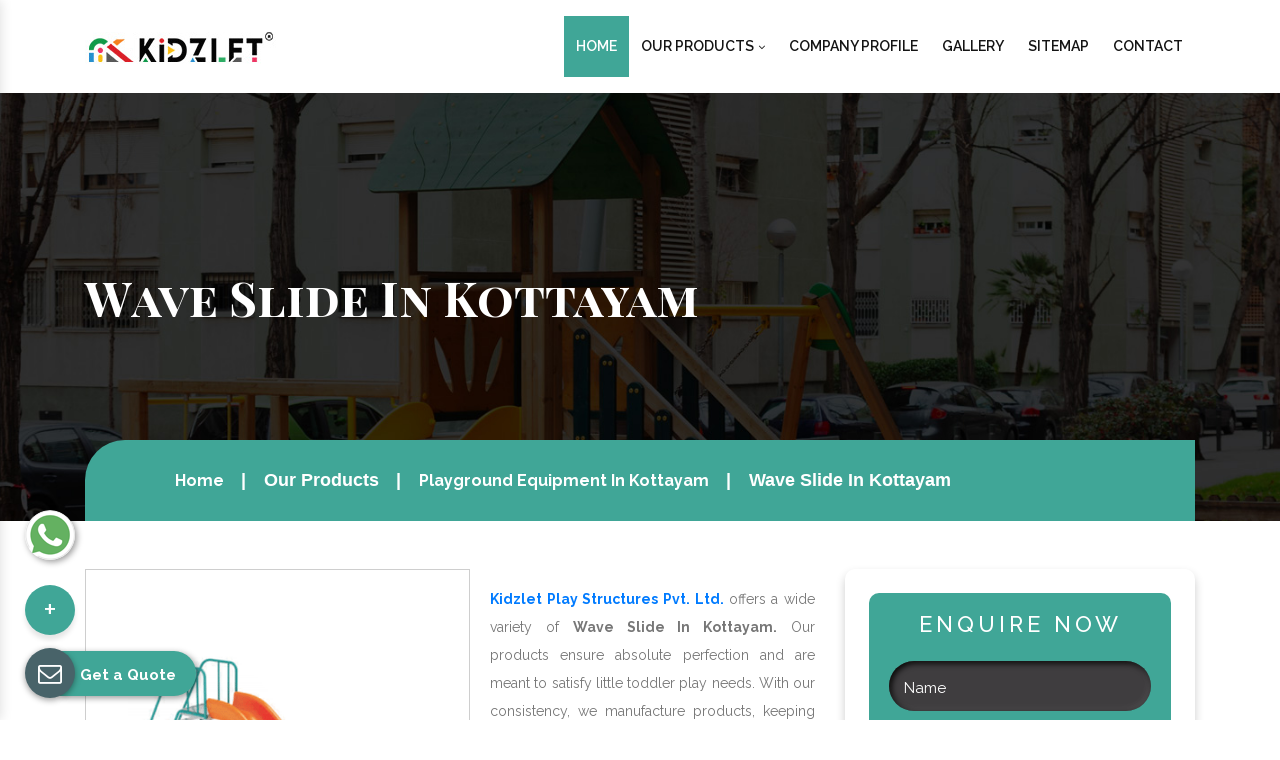

--- FILE ---
content_type: text/html; charset=UTF-8
request_url: https://www.kidsplayindia.in/kottayam/wave-slide.html
body_size: 9299
content:
<!DOCTYPE html>
<html lang="en">
<head>
<title>Wave Slide  In Kottayam | Wave Slide Manufacturers Exporters</title>
<meta charset="utf-8">
<meta name="viewport" content="width=device-width, initial-scale=1, shrink-to-fit=no">
<meta name="keywords" content="Wave Slide , Wave Slide In Kottayam, Wave Slide Manufacturers In Kottayam, Wave Slide Exporters, Wave Slide Suppliers In Kottayam, Best Wave Slide "/>
<meta name="description" content="Get Wave Slide in Kottayam from Kidzlet. Being a leading Wave Slide Manufacturers exporters and suppliers in Kottayam. Best quality. Wide range available"/>
<base href="https://www.kidsplayindia.in/">
<script>
document.write("<link rel=\"stylesheet\" href=\"default/css/bootstrap.min.css\" \/>");
document.write("<link rel=\"stylesheet\" href=\"default/css/font-awesome.min.css\" \/>");
document.write("<link rel=\"stylesheet\" href=\"default/css/responsive.css\" \/>");
document.write("<link rel=\"stylesheet\" href=\"default/css/ma5-menu.min.css\" \/>");
document.write("<link rel=\"stylesheet\" href=\"default/css/jquery.fancybox.min.css\" \/>");
document.write("<link rel=\"stylesheet\" href=\"default/css/owl.carousel.css\" \/>");
document.write("<link rel=\"stylesheet\" href=\"default/css/ResponsiveAccordianMenu.css\" \/>");
document.write("<link rel=\"stylesheet\" href=\"default/style.css\" \/>");
</script>
<link rel="stylesheet" href="https://webclickindia.co.in/smtp/css/mail.css">
<meta name="author" content="Kidzlet Play Structures Pvt. Ltd.">
<link rel="canonical" href="https://www.kidsplayindia.in/kottayam/wave-slide.html"/>
<meta name="distribution" content="global">
<meta name="language" content="English">
<meta name="rating" content="general">
<meta name="ROBOTS" content="index, follow"/>
<meta name="revisit-after" content="Daily">
<meta name="googlebot" content="index, follow">
<meta name="bingbot" content="index, follow">
<link rel="shortcut icon" type="image/x-icon" href="default/images/favicon.ico">

<meta property="og:title" content="Wave Slide  In Kottayam | Wave Slide Manufacturers Exporters">
<meta property="og:site_name" content="Kidzlet Play Structures Pvt. Ltd.">
<meta property="og:url" content="https://www.kidsplayindia.in/kottayam/wave-slide.html">
<meta property="og:description" content="Get Wave Slide in Kottayam from Kidzlet. Being a leading Wave Slide Manufacturers exporters and suppliers in Kottayam. Best quality. Wide range available">
<meta property="og:type" content="business.business">
<meta property="og:image" content="https://www.kidsplayindia.in/default/images/01.jpg">

<meta name="twitter:card" content="summary">
<meta name="twitter:site" content="@Kidzletplay">
<meta name="twitter:title" content="Fitness Equipment Manufacturers | Playground Slide | Swing">
<meta name="twitter:description" content="Kidzlet a prominent Fitness Equipment Manufacturers Exporters Suppliers in Delhi, India. Brings you best quality Playground Slide, Swing, Climbing Equipment">
<meta name="twitter:image" content="https://www.kidsplayindia.in/default/images/01.jpg">





<!-- Global site tag (gtag.js) - Google Analytics -->
<script async src="https://www.googletagmanager.com/gtag/js?id=G-129KNZVH8Y"></script>
<script>
  window.dataLayer = window.dataLayer || [];
  function gtag(){dataLayer.push(arguments);}
  gtag('js', new Date());
  gtag('config', 'G-129KNZVH8Y');
</script>
  <script type="application/ld+json">
{

"@context": "https://schema.org",

"@type": "Organization",

"name": " Fitness Equipment Manufacturers - Kidzlet Play Structures Pvt. Ltd.",

"url": " https://www.kidzlet.in/",

"logo": " https://www.kidsplayindia.in/images/kidzlet-play-structures-pvt-ltd-logo.png",

"image": [

" https://www.kidsplayindia.in/images/banners/merry-go-round.jpg "

],

"address": {

"@type": "PostalAddress",

"streetAddress": " Plot No. 111, Udyog Vihar Extension Ecotech-2 ",

"addressLocality": " Greater Noida, Dist. Gautam Budh Naga ",

"addressRegion": " Uttar Pradesh ",

"postalCode": " 201306 ",

"addressCountry": "INDIA"

},

"review": {

"@type": "Review",

"reviewRating": {

"@type": "Rating",

"ratingValue": "4.5",

"bestRating": "121"

},

"author": {

"@type": "Person",

"name": " Mandeep Bhola - Fitness Equipment Manufacturers "

}

},

"telephone": "+91 9870223670 ",

 

"sameAs": [

"https://www.facebook.com/Kidzlet-Play-Safe-721391071397770/",

"https://twitter.com/Kidzletplay",

"https://www.instagram.com/kidzlet/?hl=en",

"https://www.youtube.com/channel/UCXbf110NI5Juexf8Fnodo0A/videos?disable_polymer=1",

"https://www.linkedin.com/public-profile/in/kidzlet-play-structures-pvt-ltd-31417b173/",

"https://in.pinterest.com/kidzlets/",

"https://www.kidzlet.com/"

]

}


</script>

<script type="application/ld+json">
{
  "@context": "https://schema.org",
  "@type": "LocalBusiness",
  "name": "Fitness Equipment Manufacturers - Kidzlet Play Structures Pvt. Ltd.",
  "image": "https://www.kidsplayindia.in/images/kidzlet-play-structures-pvt-ltd-logo.png",
  "@id": "",
  "url": "https://www.kidsplayindia.in/",
  "telephone": "+91-9870223670",
  "priceRange": "0",
  "address": {
    "@type": "PostalAddress",
    "streetAddress": "Plot No. 111, Udyog Vihar Extension Ecotech-2",
    "addressLocality": "Greater Noida",
    "postalCode": "201306",
    "addressCountry": "IN"
  },
  "geo": {
    "@type": "GeoCoordinates",
    "latitude": 28.645374,
    "longitude": 77.3457341
  }  
}
</script>
<script type="application/ld+json">
{
  "@context": "https://schema.org",
  "@type": "LocalBusiness",
  "name": "Kidzlet Play Structures Pvt. Ltd.",
  "image": "https://www.kidsplayindia.in/images/kidzlet-play-structures-pvt-ltd-logo.png",
  "@id": "",
  "url": "https://www.kidsplayindia.in",
  "telephone": "+91-9999515869",
  "address": {
    "@type": "PostalAddress",
    "streetAddress": "Plot No. 111, Udyog Vihar Extension Ecotech-2, Dist. Gautam Budh Nagar",
    "addressLocality": "Greater Noida",
    "postalCode": "201306",
    "addressCountry": "IN"
  },
  "geo": {
    "@type": "GeoCoordinates",
    "latitude": 28.4949354,
    "longitude": 77.49679189999999
  },
  "openingHoursSpecification": {
    "@type": "OpeningHoursSpecification",
    "dayOfWeek": [
      "Monday",
      "Tuesday",
      "Wednesday",
      "Thursday",
      "Friday",
      "Saturday"
    ],
    "opens": "09:30",
    "closes": "18:00"
  } 
}
</script>

</head>
<body><main>
   <!-- <div id="progressbar"></div>
<div id="scrollPath"></div> -->

    <header class="bg-white">
    <div class="container">
    <div class="row">
    <div class="col-xl-3 col-lg-3 col-md-3 col-sm-12 col-xs-12 logo">
    <a target="new" href="https://www.kidzlet.com/"><img src="images/kidzlet-play-structures-pvt-ltd-logo.png" alt="Kidzlet Play Structures Pvt. Ltd." title="Kidzlet Play Structures Pvt. Ltd."></a>
    </div>

    <div class="col-xl-9 col-lg-9 col-md-9 col-sm-12 col-xs-12 infomation-side align-self-center">

<div class="navbar-area">
<div class="fennec-nav">
<nav class="navbar navbar-expand-md navbar-light  float-right" id="cl-effect-2">    
<div class="collapse navbar-collapse mean-menu" id="navbarSupportedContent" style="display: block;">
<ul class="navbar-nav">
<li class="nav-item"><a href="/kottayam/" class="nav-link active">Home </a></li>

<li class="nav-item"><a role="button" class="nav-link">Our Products <i class="fa fa-angle-down" aria-hidden="true"></i></a>

<ul class="dropdown-menu">
      <li class="nav-item"><a href="kottayam/playground-equipment.html" class="nav-link" title="Playground Equipment">Playground Equipment</a>
      <ul class="dropdown-menu">
       <li class="nav-item"><a href="kottayam/play-system.html" class="nav-link"
      title="Play System">Play System</a></li>
      <li class="nav-item"><a href="kottayam/rope-play.html" class="nav-link"
      title="Rope Play">Rope Play</a></li>
      <li class="nav-item"><a href="kottayam/garden-slide.html" class="nav-link"
      title="Garden Slide">Garden Slide</a></li>
      <li class="nav-item"><a href="kottayam/merry-go-round.html" class="nav-link"
      title="Merry Go Round">Merry Go Round</a></li>
      <li class="nav-item"><a href="kottayam/see-saw.html" class="nav-link"
      title="See Saw">See Saw</a></li>
      <li class="nav-item"><a href="kottayam/swing.html" class="nav-link"
      title="Swing">Swing</a></li>
      <li class="nav-item"><a href="kottayam/climber.html" class="nav-link"
      title="Climber">Climber</a></li>
      <li class="nav-item"><a href="kottayam/spring-rider.html" class="nav-link"
      title="Spring Rider">Spring Rider</a></li>
      <li class="nav-item"><a href="kottayam/fitness-equipment.html" class="nav-link"
      title="Fitness Equipment">Fitness Equipment</a></li>
      <li class="nav-item"><a href="kottayam/epdm-rubber-flooring.html" class="nav-link"
      title="EPDM Rubber Flooring">EPDM Rubber Flooring</a></li>
      <li class="nav-item"><a href="kottayam/kids-multi-action-play-system.html" class="nav-link"
      title="Kids Multi Action Play System">Kids Multi Action Play System</a></li>
      <li class="nav-item"><a href="kottayam/outdoor-multiplay-system.html" class="nav-link"
      title="Outdoor Multiplay System">Outdoor Multiplay System</a></li>
      <li class="nav-item"><a href="kottayam/children-multiplay-system.html" class="nav-link"
      title="Children Multiplay System">Children Multiplay System</a></li>
      <li class="nav-item"><a href="kottayam/garden-multiplay-system.html" class="nav-link"
      title="Garden Multiplay System">Garden Multiplay System</a></li>
      <li class="nav-item"><a href="kottayam/open-gym-equipment.html" class="nav-link"
      title="Open Gym Equipment">Open Gym Equipment</a></li>
      <li class="nav-item"><a href="kottayam/outdoor-fitness-equipment.html" class="nav-link"
      title="Outdoor Fitness Equipment">Outdoor Fitness Equipment</a></li>
      <li class="nav-item"><a href="kottayam/open-park-exercise-equipment.html" class="nav-link"
      title="Open Park Exercise Equipment">Open Park Exercise Equipment</a></li>
      <li class="nav-item"><a href="kottayam/outdoor-playground-equipment.html" class="nav-link"
      title="Outdoor Playground Equipment">Outdoor Playground Equipment</a></li>
      <li class="nav-item"><a href="kottayam/kids-outdoor-multiplay-equipment.html" class="nav-link"
      title="Kids Outdoor Multiplay Equipment">Kids Outdoor Multiplay Equipment</a></li>
      <li class="nav-item"><a href="kottayam/playground-multiplay-slide.html" class="nav-link"
      title="Playground Multiplay Slide">Playground Multiplay Slide</a></li>
      <li class="nav-item"><a href="kottayam/children-outdoor-playing-equipment.html" class="nav-link"
      title="Children Outdoor Playing Equipment">Children Outdoor Playing Equipment</a></li>
      <li class="nav-item"><a href="kottayam/outdoor-multiplay-set.html" class="nav-link"
      title="Outdoor Multiplay Set">Outdoor Multiplay Set</a></li>
      <li class="nav-item"><a href="kottayam/children-outdoor-play-station.html" class="nav-link"
      title="Children Outdoor Play Station">Children Outdoor Play Station</a></li>
      <li class="nav-item"><a href="kottayam/park-multiplay-equipment.html" class="nav-link"
      title="Park Multiplay Equipment">Park Multiplay Equipment</a></li>
      <li class="nav-item"><a href="kottayam/school-playground-equipment.html" class="nav-link"
      title="School Playground Equipment">School Playground Equipment</a></li>
      <li class="nav-item"><a href="kottayam/school-multiplay-station.html" class="nav-link"
      title="School Multiplay Station">School Multiplay Station</a></li>
      <li class="nav-item"><a href="kottayam/outdoor-multiplay-equipment.html" class="nav-link"
      title="Outdoor Multiplay Equipment">Outdoor Multiplay Equipment</a></li>
      <li class="nav-item"><a href="kottayam/playground-multiplay-station.html" class="nav-link"
      title="Playground Multiplay Station">Playground Multiplay Station</a></li>
      <li class="nav-item"><a href="kottayam/children-playground-equipment.html" class="nav-link"
      title="Children Playground Equipment">Children Playground Equipment</a></li>
      <li class="nav-item"><a href="kottayam/park-multiplay-station.html" class="nav-link"
      title="Park Multiplay Station">Park Multiplay Station</a></li>
      <li class="nav-item"><a href="kottayam/multiplay-station.html" class="nav-link"
      title="Multiplay Station">Multiplay Station</a></li>
      <li class="nav-item"><a href="kottayam/play-equipment.html" class="nav-link"
      title="Play Equipment">Play Equipment</a></li>
      <li class="nav-item"><a href="kottayam/kids-playground-equipment.html" class="nav-link"
      title="Kids Playground Equipment">Kids Playground Equipment</a></li>
      <li class="nav-item"><a href="kottayam/playground-climber.html" class="nav-link"
      title="Playground Climber">Playground Climber</a></li>
      <li class="nav-item"><a href="kottayam/playground-swing.html" class="nav-link"
      title="Playground Swing">Playground Swing</a></li>
      <li class="nav-item"><a href="kottayam/children-play-equipment.html" class="nav-link"
      title="Children Play Equipment">Children Play Equipment</a></li>
      <li class="nav-item"><a href="kottayam/club-house-play-zone.html" class="nav-link"
      title="Club House Play Zone">Club House Play Zone</a></li>
      <li class="nav-item"><a href="kottayam/commercial-playground-equipment.html" class="nav-link"
      title="Commercial Playground Equipment">Commercial Playground Equipment</a></li>
      <li class="nav-item"><a href="kottayam/commercial-swing-set.html" class="nav-link"
      title="Commercial Swing Set">Commercial Swing Set</a></li>
      <li class="nav-item"><a href="kottayam/jumbo-playcentre.html" class="nav-link"
      title="Jumbo Playcentre">Jumbo Playcentre</a></li>
      <li class="nav-item"><a href="kottayam/jungle-rumble-play-zone.html" class="nav-link"
      title="Jungle Rumble Play Zone">Jungle Rumble Play Zone</a></li>
      <li class="nav-item"><a href="kottayam/kids-climber.html" class="nav-link"
      title="Kids Climber">Kids Climber</a></li>
      <li class="nav-item"><a href="kottayam/kids-climbing-equipment.html" class="nav-link"
      title="Kids Climbing Equipment">Kids Climbing Equipment</a></li>
      <li class="nav-item"><a href="kottayam/kids-garden-equipment.html" class="nav-link"
      title="Kids Garden Equipment">Kids Garden Equipment</a></li>
      <li class="nav-item"><a href="kottayam/open-air-gym-equipment.html" class="nav-link"
      title="Open Air Gym Equipment">Open Air Gym Equipment</a></li>
      <li class="nav-item"><a href="kottayam/open-gym-cycle.html" class="nav-link"
      title="Open Gym Cycle">Open Gym Cycle</a></li>
      <li class="nav-item"><a href="kottayam/open-gym-machine.html" class="nav-link"
      title="Open Gym Machine">Open Gym Machine</a></li>
      <li class="nav-item"><a href="kottayam/open-park-gym-equipment.html" class="nav-link"
      title="Open Park Gym Equipment">Open Park Gym Equipment</a></li>
      <li class="nav-item"><a href="kottayam/outdoor-gym-equipment.html" class="nav-link"
      title="Outdoor Gym Equipment">Outdoor Gym Equipment</a></li>
      <li class="nav-item"><a href="kottayam/outdoor-park-bench.html" class="nav-link"
      title="Outdoor Park Bench">Outdoor Park Bench</a></li>
      <li class="nav-item"><a href="kottayam/outdoor-slide.html" class="nav-link"
      title="Outdoor Slide">Outdoor Slide</a></li>
      <li class="nav-item"><a href="kottayam/outdoor-swing-sets.html" class="nav-link"
      title="Outdoor Swing Sets">Outdoor Swing Sets</a></li>
      <li class="nav-item"><a href="kottayam/park-playground-equipment.html" class="nav-link"
      title="Park Playground Equipment">Park Playground Equipment</a></li>
      <li class="nav-item"><a href="kottayam/pirate-ship-playcentre.html" class="nav-link"
      title="Pirate Ship Playcentre">Pirate Ship Playcentre</a></li>
      <li class="nav-item"><a href="kottayam/playground-slide.html" class="nav-link"
      title="Playground Slide">Playground Slide</a></li>
      <li class="nav-item"><a href="kottayam/school-outdoor-play-equipment.html" class="nav-link"
      title="School Outdoor Play Equipment">School Outdoor Play Equipment</a></li>
      <li class="nav-item"><a href="kottayam/spiral-slide.html" class="nav-link"
      title="Spiral Slide">Spiral Slide</a></li>
      <li class="nav-item"><a href="kottayam/wave-slide.html" class="nav-link"
      title="Wave Slide">Wave Slide</a></li>
      <li class="nav-item"><a href="kottayam/climbing-equipment.html" class="nav-link"
      title="Climbing Equipment">Climbing Equipment</a></li>
      <li class="nav-item"><a href="kottayam/kids-indoor-play-equipment.html" class="nav-link"
      title="Kids Indoor Play Equipment">Kids Indoor Play Equipment</a></li>
      <li class="nav-item"><a href="kottayam/kids-outdoor-equipment.html" class="nav-link"
      title="Kids Outdoor Equipment">Kids Outdoor Equipment</a></li>
      <li class="nav-item"><a href="kottayam/kids-outdoor-playground-set.html" class="nav-link"
      title="Kids Outdoor Playground Set">Kids Outdoor Playground Set</a></li>
      <li class="nav-item"><a href="kottayam/outdoor-play-structures.html" class="nav-link"
      title="Outdoor Play Structures">Outdoor Play Structures</a></li>
    </ul>
  </li>
      <li class="nav-item"><a href="kottayam/playground-flooring.html" class="nav-link" title="Playground Flooring">Playground Flooring</a>
      </li>
      <li class="nav-item"><a href="kottayam/garden-furniture.html" class="nav-link" title="Garden Furniture">Garden Furniture</a>
      </li>
      <li class="nav-item"><a href="kottayam/trash-bin.html" class="nav-link" title="Trash Bin">Trash Bin</a>
      </li>
      <li class="nav-item"><a href="kottayam/sports-goods.html" class="nav-link" title="Sports Goods">Sports Goods</a>
      </li>
      <li class="nav-item"><a href="kottayam/iron-bench.html" class="nav-link" title="Iron Bench">Iron Bench</a>
      </li>
      <li class="nav-item"><a href="kottayam/park-bench.html" class="nav-link" title="Park Bench">Park Bench</a>
      </li>
  </ul>
</li>
<li class="nav-item"><a target="_blank" href="https://www.kidzlet.com/company-profile.html" class="nav-link">Company Profile</a></li>  
<li class="nav-item"><a target="_blank" href="https://www.kidzlet.com/our-gallery.html" class="nav-link">Gallery</a></li>  
<li class="nav-item"><a href="sitemap.html" class="nav-link">Sitemap</a></li>
<li class="nav-item"><a href="contact-us.html" class="nav-link">Contact</a></li>
</ul>

</div>
</nav>

 <nav class="navbar navbar-expand-md navbar-light mobile-menu">
  <button class="ma5menu__toggle" type="button">
  <span class="ma5menu__icon-toggle"></span> <span class="ma5menu__sr-only">Menu</span>
  </button>
<div style="display: none;">
<ul class="site-menu">
<li><a href="/" title="Home">Home</a></li>
<li><a target="_blank" href="https://www.kidzlet.com/company-profile.html" title="Company Profile">Company Profile</a></li>
<li>
<a href="javascript:void(0)" title="Our Products">Our Products</a>
<ul>
      <li><a href="kottayam/playground-equipment.html">Playground Equipment</a>

      
  <ul>
       <li><a href="kottayam/play-system.html">Play System</a></li>
      <li><a href="kottayam/rope-play.html">Rope Play</a></li>
      <li><a href="kottayam/garden-slide.html">Garden Slide</a></li>
      <li><a href="kottayam/merry-go-round.html">Merry Go Round</a></li>
      <li><a href="kottayam/see-saw.html">See Saw</a></li>
      <li><a href="kottayam/swing.html">Swing</a></li>
      <li><a href="kottayam/climber.html">Climber</a></li>
      <li><a href="kottayam/spring-rider.html">Spring Rider</a></li>
      <li><a href="kottayam/fitness-equipment.html">Fitness Equipment</a></li>
      <li><a href="kottayam/epdm-rubber-flooring.html">EPDM Rubber Flooring</a></li>
      <li><a href="kottayam/kids-multi-action-play-system.html">Kids Multi Action Play System</a></li>
      <li><a href="kottayam/outdoor-multiplay-system.html">Outdoor Multiplay System</a></li>
      <li><a href="kottayam/children-multiplay-system.html">Children Multiplay System</a></li>
      <li><a href="kottayam/garden-multiplay-system.html">Garden Multiplay System</a></li>
      <li><a href="kottayam/open-gym-equipment.html">Open Gym Equipment</a></li>
      <li><a href="kottayam/outdoor-fitness-equipment.html">Outdoor Fitness Equipment</a></li>
      <li><a href="kottayam/open-park-exercise-equipment.html">Open Park Exercise Equipment</a></li>
      <li><a href="kottayam/outdoor-playground-equipment.html">Outdoor Playground Equipment</a></li>
      <li><a href="kottayam/kids-outdoor-multiplay-equipment.html">Kids Outdoor Multiplay Equipment</a></li>
      <li><a href="kottayam/playground-multiplay-slide.html">Playground Multiplay Slide</a></li>
      <li><a href="kottayam/children-outdoor-playing-equipment.html">Children Outdoor Playing Equipment</a></li>
      <li><a href="kottayam/outdoor-multiplay-set.html">Outdoor Multiplay Set</a></li>
      <li><a href="kottayam/children-outdoor-play-station.html">Children Outdoor Play Station</a></li>
      <li><a href="kottayam/park-multiplay-equipment.html">Park Multiplay Equipment</a></li>
      <li><a href="kottayam/school-playground-equipment.html">School Playground Equipment</a></li>
      <li><a href="kottayam/school-multiplay-station.html">School Multiplay Station</a></li>
      <li><a href="kottayam/outdoor-multiplay-equipment.html">Outdoor Multiplay Equipment</a></li>
      <li><a href="kottayam/playground-multiplay-station.html">Playground Multiplay Station</a></li>
      <li><a href="kottayam/children-playground-equipment.html">Children Playground Equipment</a></li>
      <li><a href="kottayam/park-multiplay-station.html">Park Multiplay Station</a></li>
      <li><a href="kottayam/multiplay-station.html">Multiplay Station</a></li>
      <li><a href="kottayam/play-equipment.html">Play Equipment</a></li>
      <li><a href="kottayam/kids-playground-equipment.html">Kids Playground Equipment</a></li>
      <li><a href="kottayam/playground-climber.html">Playground Climber</a></li>
      <li><a href="kottayam/playground-swing.html">Playground Swing</a></li>
      <li><a href="kottayam/children-play-equipment.html">Children Play Equipment</a></li>
      <li><a href="kottayam/club-house-play-zone.html">Club House Play Zone</a></li>
      <li><a href="kottayam/commercial-playground-equipment.html">Commercial Playground Equipment</a></li>
      <li><a href="kottayam/commercial-swing-set.html">Commercial Swing Set</a></li>
      <li><a href="kottayam/jumbo-playcentre.html">Jumbo Playcentre</a></li>
      <li><a href="kottayam/jungle-rumble-play-zone.html">Jungle Rumble Play Zone</a></li>
      <li><a href="kottayam/kids-climber.html">Kids Climber</a></li>
      <li><a href="kottayam/kids-climbing-equipment.html">Kids Climbing Equipment</a></li>
      <li><a href="kottayam/kids-garden-equipment.html">Kids Garden Equipment</a></li>
      <li><a href="kottayam/open-air-gym-equipment.html">Open Air Gym Equipment</a></li>
      <li><a href="kottayam/open-gym-cycle.html">Open Gym Cycle</a></li>
      <li><a href="kottayam/open-gym-machine.html">Open Gym Machine</a></li>
      <li><a href="kottayam/open-park-gym-equipment.html">Open Park Gym Equipment</a></li>
      <li><a href="kottayam/outdoor-gym-equipment.html">Outdoor Gym Equipment</a></li>
      <li><a href="kottayam/outdoor-park-bench.html">Outdoor Park Bench</a></li>
      <li><a href="kottayam/outdoor-slide.html">Outdoor Slide</a></li>
      <li><a href="kottayam/outdoor-swing-sets.html">Outdoor Swing Sets</a></li>
      <li><a href="kottayam/park-playground-equipment.html">Park Playground Equipment</a></li>
      <li><a href="kottayam/pirate-ship-playcentre.html">Pirate Ship Playcentre</a></li>
      <li><a href="kottayam/playground-slide.html">Playground Slide</a></li>
      <li><a href="kottayam/school-outdoor-play-equipment.html">School Outdoor Play Equipment</a></li>
      <li><a href="kottayam/spiral-slide.html">Spiral Slide</a></li>
      <li><a href="kottayam/wave-slide.html">Wave Slide</a></li>
      <li><a href="kottayam/climbing-equipment.html">Climbing Equipment</a></li>
      <li><a href="kottayam/kids-indoor-play-equipment.html">Kids Indoor Play Equipment</a></li>
      <li><a href="kottayam/kids-outdoor-equipment.html">Kids Outdoor Equipment</a></li>
      <li><a href="kottayam/kids-outdoor-playground-set.html">Kids Outdoor Playground Set</a></li>
      <li><a href="kottayam/outdoor-play-structures.html">Outdoor Play Structures</a></li>
    </ul>
  </li>
      <li><a href="kottayam/playground-flooring.html">Playground Flooring</a>

      </li>
      <li><a href="kottayam/garden-furniture.html">Garden Furniture</a>

      </li>
      <li><a href="kottayam/trash-bin.html">Trash Bin</a>

      </li>
      <li><a href="kottayam/sports-goods.html">Sports Goods</a>

      </li>
      <li><a href="kottayam/iron-bench.html">Iron Bench</a>

      </li>
      <li><a href="kottayam/park-bench.html">Park Bench</a>

      </li>
  </ul>
</li>
<li><a target="_blank" href="https://www.kidzlet.com/our-gallery.html">Gallery</a></li>  
<li><a href="sitemap.html" title="Sitemap">Sitemap</a></li>
<li><a href="contact-us.html" title="Contact Us">Contact Us</a></li>
</ul>
</div>
</nav>

</div>
</div>
</div>
</div>
</div>
</header>
 
<section class="page-title" style="background-image:url(default/images/bg-cover.jpg); background-attachment: fixed; background-size: cover; background-position: 50% 50%;">
<div class="container">
<h1>Wave Slide In Kottayam</h1>
</div>
<!--Page Info-->
<div class="page-info"> 
<div class="container clearfix">
<ul class="bread-crumb">
<li><a href="/" title="Home">Home</a></li>
<li class="text-white">Our Products</li>
                               <li class="text-white">
                            <a href="kottayam/playground-equipment.html">
                                Playground Equipment In Kottayam</a></li>
                            <li class="text-white">Wave Slide In Kottayam</li>
</ul>
</div>
</div>

</section>

<section class="products-details py-5">
<div class="container">
<div class="row">
<div class="col-xl-8 col-lg-8 col-md-8 col-sm-8 col-xs-12 details-product">
<div class="cover-product detail-last">
<div class="zoom-effect">
<div class="box">
<a href="images/products/wave-slide.jpeg" 
	alt="Wave Slide In Kottayam"
	title="Wave Slide In Kottayam" 
	data-fancybox="images" data-srcset="images/products/wave-slide.jpeg ">
	<img src="images/products/wave-slide.jpeg"> 
</a>
<div class="box-content">
	<a href="images/products/wave-slide.jpeg" 
		alt="Wave Slide In Kottayam" 
		title="Wave Slide In Kottayam" 
		data-fancybox="images" data-srcset="images/products/wave-slide.jpeg">
<div class="inner-content">     
<span class="post">Wave Slide In Kottayam</span>                    
</div>
</a>
</div>
</div>
</div>
</div>

<div class="cover-product-this">
<p><p style="text-align:justify"><strong><a href="https://www.kidzlet.com" target="_blank" title="Best Playground Equipment Manufacturers in Kottayam">Kidzlet Play Structures Pvt. Ltd.</a> </strong>offers a wide variety of <strong>Wave Slide In Kottayam.</strong> Our products ensure absolute perfection and are meant to satisfy little toddler play needs. With our consistency, we manufacture products, keeping quality and industry norms in mind.<br />
<br />
Being one of the well-known <strong>Wave Slide Manufacturers in Kottayam</strong>, we provide a dimensionally accurate, durable, and cost-effective range as promised. Our products are highly popular and meet a diverse set of customer requirements. In addition, we make sure each unit comply with industry norms and give customers value for money.<br />
<br />
Our name is acclaimed among the top <strong>Wave Slide Exporters and Suppliers in Kottayam</strong>. Our experts handle all your requirements with care to provide unmatched quality. To keep the discussion going, dial our number now.</p>

<p style="text-align:justify">Our Top Products - <a href="https://www.kidzlet.com/" target="_blank" title="Outdoor Playground Equipment in Kottayam">Outdoor Playground Equipment</a> | <a href="https://www.kidzlet.com/" target="_blank" title="Playground Equipment In Kottayam">Playground Equipment</a> | <a href="https://www.kidzlet.com/open-gym-equipment.html" target="_blank" title="Open Gym Equipment In Kottayam">Open Gym Equipment</a> | <a href="https://www.kidzlet.com/playground-slide.html" target="_blank" title="Playground Slide In Kottayam">Playground Slide</a> | <a href="https://www.kidzlet.com/playground-seesaw.html" target="_blank" title="Playground Seesaw In Kottayam">Playground Seesaw</a> | <a href="https://www.kidzlet.com/outdoor-swing-sets.html" target="_blank" title="Playground Swing In Kottayam">Playground Swing</a> | <a href="https://www.kidzlet.com/playground-climber.html" target="_blank" title="Playground Climber In Kottayam">Playground Climber</a> |&nbsp;<a href="https://www.kidzlet.com/slide.html" target="_blank" title="Kids Playground Slide In Kottayam">Kids Playground Slide</a> |&nbsp;<a href="https://www.kidzlet.com/outdoor-swing.html" target="_blank" title="Outdoor Swing In Kottayam">Outdoor Swing</a> |&nbsp;<a href="https://www.kidzlet.com/outdoor-slide.html" target="_blank" title="Outdoor Slide In Kottayam">Outdoor Slide</a> |&nbsp;<a href="https://www.kidzlet.com/outdoor-seesaw.html" target="_blank" title="Outdoor Seesaw In Kottayam">Outdoor Seesaw</a> | <a href="https://www.kidzlet.com/outdoor-climber.html" target="_blank" title="Outdoor Climber In Kottayam">Outdoor Climber</a> | <a href="https://www.kidzlet.com/multiplay-station.html" target="_blank" title="Multiplay System In Kottayam">Multiplay System</a> | <a href="https://www.kidzlet.com/multiplay-station.html" target="_blank" title="Multiplay Station In Kottayam">Multiplay Station</a> | <a href="https://www.kidzlet.com/playground-multiplay-slide.html" target="_blank" title="Multiplay Slide In Kottayam">Multiplay Slide</a> |&nbsp;<a href="https://www.kidzlet.com/manufacturers/epdm-rubber-flooring.html" target="_blank" title="EPDM Flooring In Kottayam">EPDM Flooring</a> |&nbsp;<a href="https://www.kidzlet.com/spring-rider.html" target="_blank" title="Spring Rider In Kottayam">Spring Rider</a></p>
</p>

</div>
</div>

<div class="col-xl-4 col-lg-4 col-md-4 col-sm-12 col-xs-12 form-side ">
   <div class="white-wrap bg-white p-4 box-shadow" id="innerenquiry-form">
      <div class="form-inner">
         <p>Enquire Now</p>
		<div id="innersuccessmsg"></div>
		<div class="overlaysan"></div>
         <form action="enquiries/add" method="post">
		 <input type="hidden" name="enquiry_for" value="Enquiry For Contact Us">
		 <input type="hidden" name="page_url" value="https://www.kidsplayindia.in/kottayam/wave-slide.html">
            <div class="input">
               <div class="inputBox mb-3">
                  <input type="text" name="name" placeholder="Name" required="">
               </div>
               <div class="inputBox mb-3">
                  <input type="email" name="email" placeholder="Email" required="">
               </div>
               <div class="inputBox mb-3">
                  <input type="text" name="mobile" onkeypress="return event.charCode >= 48 &amp;&amp; event.charCode <= 57 || event.charCode == 43 || event.charCode == 45 || event.charCode == 0" maxlength="15" placeholder="Phone" required="">
               </div>
               <div class="inputBox mb-3">
                  <input type="text" name="address" placeholder="Address">
               </div>
               <div class="inputBox mb-3">
                  <textarea name="message" placeholder="Message" type="text"></textarea>
               </div>
               <div class="inputBox">
                  <input type="Submit" value="Submit Now">
               </div>
            </div>
         </form>
      </div>
   </div>
</div></div>
</div>
</section>


<section class="products-details py-5">
<div class="container">
<div class="row">
<div class="col-xl-12 col-lg-12 col-md-12 col-sm-12 col-xs-12 details-product">

<div class="cover-product-this chng">
		    <h3 style="text-align:justify"><strong>Discover Our Newest Range of Wave Slide from Kottayam</strong></h3>

<p style="text-align:justify"><strong>Kidzlet Play Structures Pvt Ltd.</strong> is one of the most prominent <strong>Wave Slide manufacturers in Kottayam</strong>. We are engaged in offering an inclusive variety of Wave Slide in Kottayam. In our wide range of collections, we provide <span style="color:#c0392b">Open Gym Equipment, Outdoor Playground Equipment, Kids Play Equipment, Outdoor Gym Equipment, Outdoor Fitness Equipment, and Gyms / Exercising Machines</span> in parks and open spaces across Kottayam.</p>

<p style="text-align:justify">We always ensure to deliver the best quality and high durable playground for kids. All the playground equipment like Merry Go Round, See Saw, Play System, Rope, Swing, and Rope Play in Kottayam&nbsp;are designed for kids with fun activities and purposes. We promise that our offered Wave Slide&nbsp;will give you value for money. It is our promise to provide you with value for money when it comes to our offered Children&rsquo;s Play Equipment.</p>

<h4 style="text-align:justify"><strong>Most Popular Benefits of Wave Slide</strong></h4>

<p style="text-align:justify">It has been shown that physical activity outdoors lowers a person&#39;s blood pressure and heart rate. Therefore, exercising outdoors feels less strenuous than exercising indoors, which pushes you toward your maximum performance. <strong>Kidzlet Play Structures Pvt. Ltd.</strong> also provides superior quality <strong>Wave Slide in Kottayam</strong>&nbsp;at an affordable price.&nbsp;</p>

<ul>
	<li style="text-align:justify">When training outdoors, you can also enjoy the benefits of sunshine. You&#39;ll get a suntan while training, and the sun will lift your spirits! Our outdoor playground equipment is suitable for outdoor exercise and can withstand the external environment. We are the best supplier of Playground Slides in Kottayam which are placed in various parks, schools, gardens, society parks and other places.&nbsp;</li>
	<li style="text-align:justify">In order to promote a healthy and happy lifestyle in Kottayam, we have designed Open Gym Equipment, particularly for fitness freaks. We offer a wide variety of fitness equipment that will strengthen and tone your body muscles and fit your exercise regimen.&nbsp;</li>
</ul>

<p style="text-align:justify">With this professionalism, years of experience, and expertise, we offer only the best to customers all over the globe. We are a one-stop destination to purchase <span style="color:#c0392b">Open Gym Equipment, Outdoor Playground Equipment, and Wave Slide in Kottayam</span>.</p>

</div>
</div>

</div>
</div>
</section>
<footer class="py-5">
<div class="container">
<div class="row">
<div class="col-xl-3 col-lg-3 col-md-12 col-sm-12 col-xs-12 widget">
<a href="/"><img src="images/kidzlet-play-structures-pvt-ltd-logo.png" alt="Kidzlet Play Structures Pvt. Ltd." title="Kidzlet Play Structures Pvt. Ltd." class="mb-3 bg-white n12"></a>

<div class="footer-content text-white">
<p style="text-align:justify">Our Playground Slide and School Multiplay Station are available in multiple shapes, sizes and shades.</p>
</div>
</div>

<div class="col-xl-3 col-lg-3 col-md-12 col-sm-12 col-xs-12 widget">
<span class="font-weight-bold mb-4 d-block text-white">Quick Links</span>
<ul>

<li><a href="/" class="text-white" title="Home" ><i class="fa fa-angle-right" aria-hidden="true"></i> Home</a></li>

<li><a target="_blank" href="https://www.kidzlet.com/company-profile.html" class="text-white" title="Open Gym Equipment In India"><i class="fa fa-angle-right" aria-hidden="true"></i> Company Profile</a></li>

<li><a href="sitemap.html" class="text-white" title="Children Play Equipment Manufacturers"><i class="fa fa-angle-right" aria-hidden="true"></i> Sitemap</a></li>

<li><a href="our-presence.html" class="text-white" title="We Serve Globally"><i class="fa fa-angle-right" aria-hidden="true"></i> Our Presence</a></li>
<li><a href="contact-us.html" class="text-white" title="Kidzlet Contact Details"><i class="fa fa-angle-right" aria-hidden="true"></i> Contact Us</a></li>
<li><a href="https://www.kidzlet.com/our-websites.html" target="_blank" class="text-white" title="Our Websites"><i class="fa fa-angle-right" aria-hidden="true"></i> Our Websites</a></li>

<li><a href="blog.html" class="text-white" title="Blog"><i class="fa fa-angle-right" aria-hidden="true"></i> Blog</a></li>
</ul>
</div>

<div class="col-xl-3 col-lg-3 col-md-12 col-sm-12 col-xs-12 widget">
<span class="font-weight-bold mb-4 d-block text-white">Products Links</span>
<ul>
    <li><a href="kottayam/playground-equipment.html" class="text-white" 
    title="Playground Equipment">
    <i class="fa fa-angle-right" aria-hidden="true"></i>  Playground Equipment</a></li>
<li><a href="kottayam/play-system.html" class="text-white" 
    title="Play System">
    <i class="fa fa-angle-right" aria-hidden="true"></i>  Play System</a></li>
<li><a href="kottayam/rope-play.html" class="text-white" 
    title="Rope Play">
    <i class="fa fa-angle-right" aria-hidden="true"></i>  Rope Play</a></li>
<li><a href="kottayam/garden-slide.html" class="text-white" 
    title="Garden Slide">
    <i class="fa fa-angle-right" aria-hidden="true"></i>  Garden Slide</a></li>
<li><a href="kottayam/merry-go-round.html" class="text-white" 
    title="Merry Go Round">
    <i class="fa fa-angle-right" aria-hidden="true"></i>  Merry Go Round</a></li>
</ul>
<span class="font-weight-bold mt-2 mb-2 d-block text-white">Our Partner Websites</span>
<ul><li><a href="https://www.kidzlet.com/multiplay-station.html" target="_blank" class="text-white"><i class="fa fa-angle-right" aria-hidden="true"></i> Multiplay Station</a></li>
</ul>
</div>

<div class="col-xl-3 col-lg-3 col-md-12 col-sm-12 col-xs-12 widget">
<span class="font-weight-bold mb-4 d-block text-white">Reach Us </span>
<iframe src="https://www.google.com/maps/embed?pb=!1m18!1m12!1m3!1d3501.4788116818313!2d77.34354541505085!3d28.645378690250357!2m3!1f0!2f0!3f0!3m2!1i1024!2i768!4f13.1!3m3!1m2!1s0x390cfb20ea4e0201%3A0x53379f1212ed8fae!2sKidzlet%20Play%20Structures%20Private%20Limited!5e0!3m2!1sen!2sin!4v1633501560495!5m2!1sen!2sin" style="border:0;" allowfullscreen="" loading="lazy"></iframe>

</div>
</div>

</div>
</footer>
<!-- copy-right -->
<section class="copy-right">
<div class="container">
<div class="row">
<p class="text-center w-100 d-block text-white">Copyright © 2026 Kidzlet Play Structures Pvt. Ltd. | All Rights Reserved.</p>
</div>
</div>
</section>

<!-- mobile-three-item -->
<section class="mobile-three-item">
<div class="container-fluid">
<div class="row">
<ul class="w-100">
<li><a href="tel:+91-9870223670"><i class="fa fa-phone" aria-hidden="true"></i> Call Now</a></li>

<li><a href="https://api.whatsapp.com/send?phone=919999515869&text=Hello%20Kidzlet%20%20would%20like%20to%20know%20more%20details%20about%20your%20products%2C%20Please%20send%20more%20details." target="_blank"><i class="fa fa-whatsapp" aria-hidden="true"></i> WhatsApp</a></li>

<li><a href="#" class="text-white" data-toggle="modal" data-target="#exampleModal-two" title="Enquiry"><i class="fa fa-file-text-o" aria-hidden="true"></i> Enquiry</a></li>

</ul>
</div>
</div>
</section>

</main>
<div class="action" onclick="actionToggle();">
<span>+</span>
<ul>

<li><a href="https://www.facebook.com/Kidzlet-Play-Safe-721391071397770/" target="_blank"><img src="default/images/facebook.png" alt="Facebook Kidzlet" title="Facebook Kidzlet">Facebook</a></li>

<li><a href="https://twitter.com/Kidzletplay" target="_blank"><img src="default/images/twitter.png" alt="Twitter Kidzlet" title="Twitter Kidzlet">Twitter</a></li>


<li><a href="https://in.pinterest.com/kidzlets/" target="_blank"><img src="default/images/pintrest.png" alt="Pinterest Kidzlet" title="Pinterest Kidzlet">Pinterest </a></li>

<li><a href="https://www.instagram.com/kidzlet/?hl=en" target="_blank"><img src="default/images/instagram.png" alt="Instagram Kidzlet" title="Instagram Kidzlet">Instagram </a></li>

<li><a href="https://www.linkedin.com/company/kidzlet-play-structures-private-limited/" target="_blank"><img src="default/images/linkedin.png" alt="Linkedin Kidzlet" title="Linkedin Kidzlet">Linkedin </a></li>

<li><a href="https://www.youtube.com/channel/UCXbf110NI5Juexf8Fnodo0A/videos" target="_blank"><img src="default/images/youtube.png" alt="Youtube Kidzlet" title="Youtube Kidzlet">Youtube </a></li>
<!-- <li><a href="#" target="_blank"><img src="default/images/linkedIn.png" alt="LinkedIn Kidzlet" title="LinkedIn Kidzlet">LinkedIn </a></li> -->
</ul>
</div>

<div class="webclick-digital">
<p>Website Designed &amp; SEO By Webclick® Digital Pvt. Ltd. <a href="https://www.webclickindia.com" class="font-weight-bold text-muted" target="_blank" title="Website Designing Company in Delhi India">Website Designing Company India</a></p>
</div>
<style type="text/css">
.webclick-digital { display: none;}
</style>

<div class="whats-app-icon">
<a href="https://api.whatsapp.com/send?phone=919999515869&amp;text=Hello%20Kidzlet%20%20would%20like%20to%20know%20more%20details%20about%20your%20products%2C%20Please%20send%20more%20details." target="_blank"><img src="default/images/whats-app-icon.png" alt="" title=""></a>
</div>


<div>
<a class="enquiry" data-toggle="modal" data-target="#exampleModal-two" title="Send Enquiry">
<i class="fa fa-envelope-o" aria-hidden="true"></i>
<strong>Get a Quote</strong></a>
<div class="modal fade bs-example-modal-sm" id="exampleModal-two" tabindex="-1" role="dialog" aria-labelledby="exampleModalLabel">
<div class="modal-dialog modal-sm" role="document">
<div class="modal-content">
<div class="modal-header">
<button type="button" class="close" data-dismiss="modal" data-target=".bs-example-modal-sm" aria-label="Close">
<span aria-hidden="true" class="custom_btn-close">&times;</span></button>
<span class="modal-title" id="exampleModalLabel">Get a Quote</span>
</div>
<div class="modal-body" id="homepopupenquiry-form">
<p class="send_p">If you have a urgent requirement please fill the form or dial contact number: <span>+91-9870223670</span></p>
<form action="enquiries/add" method="post">
<p id="homepopupenquirysuccessmsg"></p>
		<div class="overlaysan"></div>
<input type="hidden" name="enquiry_for" value="Enquiry For Contact Us">
<input type="hidden" name="page_url" value="https://www.kidsplayindia.in/kottayam/wave-slide.html">
<div class="row">
<div class="col-lg-12">
<div class="form-group">
<input tabindex="1" class="form-control" type="text" name="name" id="nameBottom" placeholder="Your Name*" required="">
</div>
</div>
<div class="col-lg-12">
<div class="form-group">
<input tabindex="2" class="form-control" type="text" name="email" id="emailBottom" placeholder="Your Email*" required="">
</div>
</div>
<div class="col-lg-12">
<div class="form-group">
<input tabindex="3" class="form-control" type="text" name="mobile" id="mobileBottom" placeholder="Your Mobile Number*" onkeypress="return event.charCode >= 48 &amp;&amp; event.charCode <= 57 || event.charCode == 43 || event.charCode == 45 || event.charCode == 0" maxlength="15" minlength="10" required="">
</div>
</div>
<div class="col-lg-12">
<div class="form-group">
<input tabindex="4" class="form-control locationBottom" type="text" name="address" placeholder="Your Address">
</div>
</div>
<div class="col-lg-12">
<div class="form-group">
<textarea tabindex="5" class="form-control" name="message" id="messageBottom" placeholder="Your Message"></textarea>
</div>
</div>
<div class="col-lg-12">
<button tabindex="7" class="modal_btn" type="submit" name="submit" value="Submit" data-submit="...Sending">Submit</button>
</div>
</div>
</form>

</div>
</div>
</div>
</div>

</div>


<img src="default/images/top.png" id="toTop" title="Go To Top" alt="Go To Top">

<script>
document.write("<script type=\"text/javascript\" src=\"default/js/jquery-2.2.4.min.js\"><\/script>");
document.write("<script type=\"text/javascript\" src=\"default/js/bootstrap.min.js\"><\/script>");
document.write("<script type=\"text/javascript\" src=\"default/js/custom.js\"><\/script>");
document.write("<script type=\"text/javascript\" src=\"default/js/owl.carousel.js\"><\/script>");
document.write("<script type=\"text/javascript\" src=\"default/js/jquery.fancybox.min.js\"><\/script>");
document.write("<script type=\"text/javascript\" src=\"default/js/ma5-menu.min.js\"><\/script>");
document.write("<script type=\"text/javascript\" src=\"default/js/ResponsiveAccordianMenu.js\"><\/script>");
</script>
<script src="https://webclickindia.co.in/smtp/js/mail.js"></script>
</body>
</html>